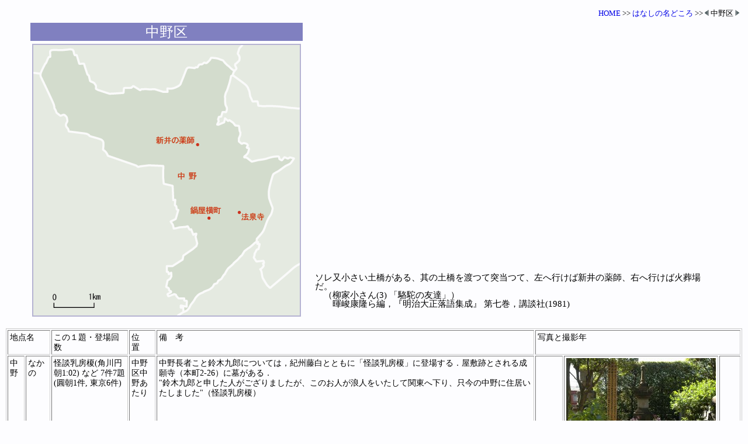

--- FILE ---
content_type: text/html
request_url: http://nadokoro.com/toto/14/36nakano.htm
body_size: 4324
content:
<HTML>
<HEAD>
<META http-equiv="Content-Type" content="text/html; charset=Shift_JIS">
<META http-equiv="Content-Style-Type" content="text/css">
<TITLE>はなしの名どころ－中野区</TITLE>
<LINK REL="stylesheet" href="../../sozai/nadokoro.css" type="text/css" />
</HEAD>
<BODY>
<DIV class="guide"><A href="../../index.htm">HOME</A> &gt;&gt; <A href="../../nadokoro/nadokoroindex.htm">はなしの名どころ</A> &gt;&gt; <A href="../13/36sibuya.htm"><IMG src="../../sozai/al1.gif" alt="prev"></A>&nbsp;中野区&nbsp;<A href="../15/36suginami.htm"><IMG src="../../sozai/ar1.gif" alt="next"></A></DIV>

<DIV class="index-setumei-indent">
<TABLE class="nadokoro-setumei">
  <TBODY>
    <TR>
      <TD class="title-nadokoro">中野区</TD>
      <TD>&nbsp;&nbsp;</TD>
      <TD></TD>
    </TR>
    <TR>
      <TD><IMG src="../../map/map36nakano.png" class="map-border-nadokoro"></TD>
      <TD></TD>
      <TD class="text-bottom">ソレ又小さい土橋がある、其の土橋を渡つて突当つて、左へ行けば新井の薬師、右へ行けば火葬場だ。<BR>
　（柳家小さん(3) 「駱駝の友達」）<BR>
　　暉峻康隆ら編，『明治大正落語集成』 第七巻，講談社(1981)<BR>
      <BR>
      </TD>
    </TR>
  </TBODY>
</TABLE>
</DIV>

<TABLE border="1" class="main-table-style">
  <TBODY>
    <TR>
      <TD colspan="2">地点名</TD>
      <TD>この１題・登場回数</TD>
      <TD>位　置</TD>
      <TD>備　考</TD>
      <TD colspan="3">写真と撮影年</TD>
  </TR>
  <TR>
    <TD>中野</TD>
    <TD>なかの</TD>
    <TD>怪談乳房榎(角川円朝1:02) など 7件7題 (圓朝1件, 東京6件)</TD>
    <TD>中野区中野あたり</TD>
    <TD>中野長者こと鈴木九郎については，紀州藤白とともに「怪談乳房榎」に登場する．屋敷跡とされる成願寺（本町2-26）に墓がある．<BR>
&quot;鈴木九郎と申した人がござりましたが、このお人が浪人をいたして関東へ下り、只今の中野に住居いたしました&quot;（怪談乳房榎）</TD>
    <TD class="text-bottom">中野長者墓</TD>
    <TD><A href="77362.jpg"><IMG src="77362_s.jpg"></A></TD>
    <TD class="text-bottom">2006</TD>
  </TR>
  <TR>
    <TD>新井の薬師</TD>
    <TD>あらいのやくし</TD>
    <TD>駱駝(講昭和戦前1:22) など 16件1題 (東京16件)</TD>
    <TD>中野区新井5-3</TD>
    <TD>→ 北村辞典．真言宗梅照院．眼病と子育てのご利益．薬師の水を汲んでいる人がいるが，ハケ地でもない水で大丈夫か？　20年ぶりに訪問したら，薬師の水は見当たらなくなっていたが，眼が治るようにと願う絵馬はたくさんあがっていた．登場するのはすべて「らくだ」で，落合の焼き場への道順の説明になる．<BR>
&quot;突き当って左に曲りゃ新井の薬師&quot;（駱駝）</TD>
    <TD class="text-bottom">新井の薬師</TD>
    <TD><A href="195190.jpg"><IMG src="195190_s.jpg"></A></TD>
    <TD class="text-bottom">2021</TD>
  </TR>
  <TR>
    <TD>鍋屋横町</TD>
    <TD>なべやよこちょう</TD>
    <TD>堀の内(立名人名演07:05) など 13件3題 (圓朝1件, 東京12件)</TD>
    <TD>中野区本町4</TD>
    <TD>→ 北村辞典．「堀の内」への道順の説明で登場．鍋屋という茶店に由来し，交差点名に名を残す．堀の内を案内する道標の裏には，鍋屋の文字が刻まれている．<BR>
&quot;お祖師さまかい。ここを真ッ直ぐ行ってねェ、鍋屋横丁ついてまがりゃァ、突き当たりだァ&quot;（堀の内）</TD>
    <TD class="text-bottom">道標の鍋屋の文字</TD>
    <TD><A href="73905.jpg"><IMG src="73905_s.jpg"></A></TD>
    <TD class="text-bottom">2005</TD>
  </TR>
  <TR>
    <TD>法泉寺</TD>
    <TD>ほうせんじ</TD>
    <TD>話之種（円朝全集 別巻2, 岩波書店 (2016)）</TD>
    <TD>中野区中央2-33</TD>
    <TD>宝仙寺が正しい．真言宗豊山派明王山宝仙寺．中野の巨刹で，関東三十六不動の第15番札所．「話之種」は，圓朝の残した雑多なメモ．ここでは，堀の内周辺の地理が数行書きつけられている．昭和はじめまで，宝仙寺には中野町役場が置かれた．<BR>
&quot;真言法泉寺よど橋手前をつのはづ村と云ふ&quot;（話之種）</TD>
    <TD class="text-bottom">宝仙寺中野町役場碑</TD>
    <TD><A href="177265.jpg"><IMG src="177265_s.jpg"></A></TD>
    <TD class="text-bottom">2019</TD>
  </TR>
</TBODY>
</TABLE>

<P class="hiduke">掲載 060310／最終更新 210801</P>

<P class="chuki">&nbsp;&nbsp;<A href="../setumei.htm" target="new"><IMG src="../../sozai/ar2.gif"> 表の項目の説明</A></P>

<DIV class="guide"><A href="../../index.htm">HOME</A> &gt;&gt; <A href="../../nadokoro/nadokoroindex.htm">はなしの名どころ</A> &gt;&gt; <A href="../13/36sibuya.htm"><IMG src="../../sozai/al1.gif" alt="prev"></A>&nbsp;<A href="36nakano.htm">中野区</A>&nbsp;<A href="../15/36suginami.htm"><IMG src="../../sozai/ar1.gif" alt="next"></A></DIV>
</BODY>
</HTML>

--- FILE ---
content_type: text/css
request_url: http://nadokoro.com/sozai/nadokoro.css
body_size: 6489
content:
@charset "Shift_JIS";
BODY {
	background-color: #fdfdff;
       margin: 15px 10px 15px 10px;
	font-size: 100%;
}
A {text-decoration: none ;}
A:visited {color:#6699ff;}
A:link {color:#0000e6;}
A:hover{
  color:#ff3399;
  text-decoration:underline;}
TD {
	vertical-align: top;
	padding: 3px;
}
TH {
	vertical-align: middle;
	padding: 6px;
	font-weight: normal;
}
img {
border: 0px;
}

P.honbun {
	line-height: 160%;
	font-size: 100%;
}
P.normal-text {
	line-height: 130%;
	font-size: 100%;
}
P.honbun-chuki {
	font-size: 90%;
	margin-left: 50pt;
}
P.guide {
	font-size: 80%;
	text-align: right;
       margin-right: 5px;
}
.inyo {
	font-size: 80%;
	font-style: italic;
       margin-left: 15px;
}
.chuki {
	font-size: 85%;
       margin-left: 15px;
	line-height: 110%;
}
P.hiduke {
	font-size: 75%;
       margin-left: 15px;
}
DIV.guide {
	font-size: 80%;
	text-align: right;
       margin-right: 5px;
}
DIV.index-table-indent {
	margin: 5px 40px 15px 40px;
}/* 本文の表のインデント */
DIV.book-table-indent {
	margin: 15px 60px 15px 40px;
}/* 書籍リスト表のインデント */
DIV.book-bunrui-indent {
	margin: 5px 40px 15px 80px;
}/* 書籍カテゴリージャンプ表のインデント */
DIV.index-inyou-indent {
	margin: 5px 80px 15px 80px;
}/* 本文の引用のインデント */

DIV.index-setumei-indent {
	margin: 5px 40px 15px 40px;
}/* 名どころ巻頭部の説明文のインデントのみ */
DIV.rogo-indent {
		margin: 5px 40% 15px 40px;
}/* 露語巻頭のインデントのみ */
TABLE.nadokoro-setumei {
	font-size: 95%;
	line-height: 105%;
}
/* 名どころ巻頭引用部のフォント */
TABLE.dochu-setumei {
	line-height: 120%;
	width: 900;
}/* 道中巻頭引用部の幅とフォント */
TABLE.dochu-setumei2 {
	line-height: 120%;
}/* 道中巻頭引用部の幅とフォント */
TABLE.dochu-honbun {
	font-size: 90%;
	line-height: 120%;
	width: 640;
}/* 道中本体部のフォント */
TABLE.book-list-style{
	font-size: 85%;
	border: 1px #cccccc solid;
	line-height: 120%;
	padding: 3px;
}

TD.dochu-photo {
	font-size: 90%;
	text-align: center;
	vertical-align: middle;
}/* 道中の写真説明フォント */

TABLE.index-table-form {
	line-height: 120%;
	font-size: 10pt;
}
TABLE.main-table-style {
	font-size: 90%;
	line-height: 120%;
	border: 1px #cccccc solid;
}/* 名どころ・図譜等本体表の枠とフォント */
TABLE.kanto-list{
	font-size: 100%;
	line-height: 100%;
}/* 巻頭の一覧表 */
DIV.index-honbun {
	line-height: 130%;
	font-size: 100%;
       margin: 5px 50px 5px 50px;
}/* 巻頭の説明文 */
TABLE.kogai-setumei {
	line-height: 130%;
	width: 900;
}/* 梗概巻頭説明部のフォント */
TABLE.kogai-hitobito-title {
	margin-bottom: 6px;
	width: 640;
}/* 梗概　はなしの人々のタイトル */
TABLE.kogai-hitobito {
	font-size: 80%;
	border: 1px #cccccc solid;
	width: 640;
}/* 梗概　はなしの人々 */

TABLE.tennojimairi-list {
	font-size: 80%;
	border: 1px #cccccc solid;
	text-align:center
}
TABLE.endai-chuki {
	font-size: 85%;
	border: 1px #cccccc solid;
} /*表１－６*/
TABLE.top-update-list{
	font-size: 85%;
	line-height: 110%;
	padding: 3px;
}

TD.kanto-setumei{
	vertical-align: bottom;
       font-size: 100%;
	margin-right: 20px;
}
.kanto-setumei-large {
	font-size: 110%;
}/* 巻頭引用部の強調フォント */
TD.kanto-navi{
       font-size: 90%;
}/* 名どころ引用部のナビフォント */
TD.kozuke-navi{
	vertical-align: bottom;
       font-size: 85%;
}/* 上野引用部のナビフォント */
TD.kozuke-setumei{
	vertical-align: top;
       font-size: 100%;
	width: 500px;
}/* 上野説明の一般的フォント */
.kozuke-setumei-kakudai{
	font-size: 120%;
	line-height: 120%;
}/* 上野説明の拡大フォント */
.horonseki-text {
	text-align: right;
	font-size: 75%;
	color: #000000;
}



.map-border-nadokoro {
border:2px solid #b5b3d2;
}
.map-border-zufu {
border:2px solid #c9ac6f;
}
.map-border-kozuke {
border:2px solid #99c79c;
}
.map-border-dochu {
border:3px solid #bfafcc;
}
.map-border-kogai {
border:3px solid  #d6b8c8;
}
.map-border-kiko {
border:3px solid  #dccf64;
}

.midashi1 {
	font-size: 120%;
	font-weight: bold;
       margin-left: 15px;
}
.title-preface {
 text-align: center;
 vertical-align: middle;
 background: #8080c0;
 font-size: 180%;
 color: #ffffff;
 height: 2.5em;
}
.title-nadokoro {
 text-align: center;
 background: #8080c0;
 font-size: 160%;
 color: #ffffff;
 padding: 8px;
}/* 名どころ巻頭部の太帯 */

.title-zufu {
 text-align: center;
 background: #996600;
 font-size: 160%;
 color: #ffffff;
 padding: 8px;
}/* 図譜巻頭部の太帯 */

.title-kozuke {
 text-align:center;
 background: #789650;
 font-size: 160%;
 color: #ffffff;
 padding: 8px;
}/* 上野巻頭部の太帯 */

.title-dochu {
 text-align:center;
 background: #9f66cc;
 font-size: 160%;
 color: #ffffff;
 padding: 8px;
}

.title-kogai {
 text-align:center;
 background: #996666;
 font-size: 160%;
 color: #ffffff;
 padding: 8px;
}

.quiz-hint {
 background-color: #aaaaaa;
 height: 27;
 text-align: center;
 vertical-align: middle;
 font-size: 10pt;
 color:#000000;
 padding: 6;
}
.subtitle-toppage {
 background-color: #666666;
 text-align: left;
 vertical-align: middle;
 font-size: 125%;
 font-weight: bold;
 color: #ffffff;
}
.subtitle-kogai {
 background-color: #d3adad;
 text-align:left;
 font-size: 95%;
 padding: 6px;
}
.subtitle-dochu {
 background-color: #bfafcc;
 font-size: 95%;
 padding: 6px;
}

.minititle-dochu {
 background-color: #cccccc;
 font-size: 90%;
 padding: 6px;
}
.minititle-kogai {
 background-color: #cccccc;
 font-size: 90%;
 padding: 4px;
}

.hr-gray {
 border: 0 none;
 height: 3px;
 color: #aaaaaa;
 background-color: #aaaaaa;
}
.hr-book {
 border: 0 none;
 height: 3px;
 color: #ccaaaa;
 background-color: #ccaaaa;
}
.hr-nadokoro {
 border: 0 none;
 height: 3px;
 color: #8080c0;
 background-color: #8080c0;
}
.hr-zufu {
 border: 0 none;
 height: 3px;
 color: #c9ac6f;
 background-color: #c9ac6f;
}
.hr-kozuke {
 border: 0 none;
 height: 3px;
 color: #789650;
 background-color: #789650;
}
.hr-kogai {
 border: 0 none;
 height: 3px;
 color: #b68989;
 background-color: #b68989;
}
.hr-dochu {
 border: 0 none;
 height: 3px;
 color: #9f66cc;
 background-color: #9f66cc;
}
.hr-details {
 border: 0 none;
 height: 3px;
 color: #c1ab05;
 background-color: #c1ab05;
}

.text-top {
 vertical-align: top;
}
.text-middle {
 vertical-align: middle;
}
.text-bottom {
 vertical-align: bottom;
}
.text-right {
 text-align: right;
}
.kakudai-font {
	font-size: 125%;
}
.hosoku {
 color: #888888;
}
.rubi {
	font-size: 80%;
}
.fix-color {
 color: #0000e6;
}/* visitedも固定色*/
.no-link-color {
 color: #aaaaaa;
}/* リンクなしの灰色　*/
.new-sign {
 color: #ff0000;
 font-style: italic
}/* new の表示*/


